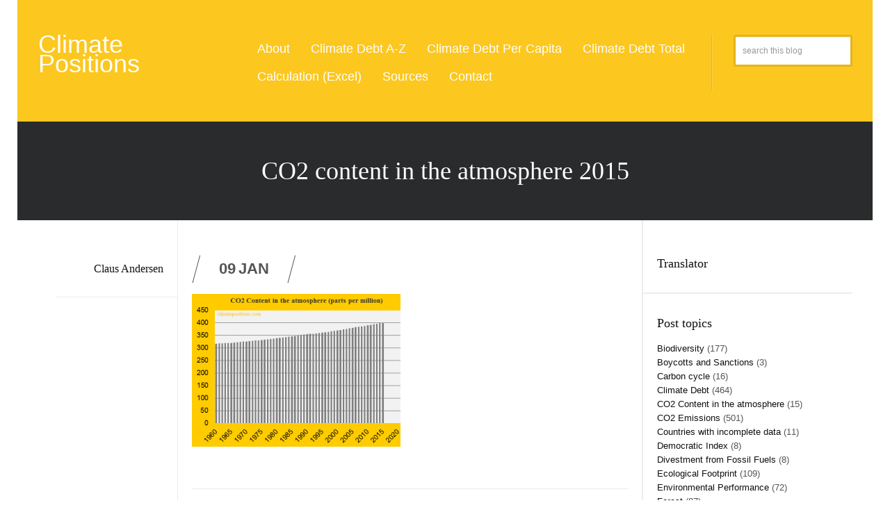

--- FILE ---
content_type: text/html; charset=UTF-8
request_url: https://climatepositions.com/update-2015-co2-content-in-the-atmosphere-passed-400-ppm/co2-content-in-the-atmosphere-2015/
body_size: 14907
content:
<!DOCTYPE html>
<!-- Explosion theme. A ZERGE design (http://www.color-theme.com - http://themeforest.net/user/ZERGE) - Proudly powered by WordPress (http://wordpress.org) -->

<!--[if IE 7]>
<html class="ie ie7" dir="ltr" lang="en-US" prefix="og: https://ogp.me/ns#">
<![endif]-->
<!--[if IE 8]>
<html class="ie ie8" dir="ltr" lang="en-US" prefix="og: https://ogp.me/ns#">
<![endif]-->
<!--[if IE 9]>
<html class="ie ie9" dir="ltr" lang="en-US" prefix="og: https://ogp.me/ns#">
<![endif]-->
<!--[if !(IE 7) | !(IE 8) | !(IE 9) ]><!-->
<html dir="ltr" lang="en-US" prefix="og: https://ogp.me/ns#">
<!--<![endif]-->

<head>

	<meta http-equiv="Content-Type" content="text/html; charset=utf-8"/>

	<!-- Mobile Specific Metas  ================================================== -->
	<meta name="viewport" content="width=device-width, initial-scale=1.0">

	<link rel="pingback" href="" /> 
	
	
    <!-- Fav and touch icons -->
    <link rel="shortcut icon" href="https://climatepositions.com/wp-content/uploads/2024/01/Newikonimage.png">
    <link rel="apple-touch-icon-precomposed" sizes="144x144" href="https://climatepositions.com/wp-content/themes/wp-explosion/img/apple-touch-icon-144-precomposed.png">
    <link rel="apple-touch-icon-precomposed" sizes="114x114" href="https://climatepositions.com/wp-content/themes/wp-explosion/img/apple-touch-icon-114-precomposed.png">
    <link rel="apple-touch-icon-precomposed" sizes="72x72" href="https://climatepositions.com/wp-content/themes/wp-explosion/img/apple-touch-icon-72-precomposed.png">
    <link rel="apple-touch-icon-precomposed" href="https://climatepositions.com/wp-content/themes/wp-explosion/img/apple-touch-icon-57-precomposed.png">

	
		
	<title>CO2 content in the atmosphere 2015 | ClimatePositions</title>

		<!-- All in One SEO 4.9.3 - aioseo.com -->
	<meta name="robots" content="max-image-preview:large" />
	<meta name="author" content="Claus Andersen"/>
	<link rel="canonical" href="https://climatepositions.com/update-2015-co2-content-in-the-atmosphere-passed-400-ppm/co2-content-in-the-atmosphere-2015/" />
	<meta name="generator" content="All in One SEO (AIOSEO) 4.9.3" />
		<meta property="og:locale" content="en_US" />
		<meta property="og:site_name" content="ClimatePositions | Endnu en WordPress-blog" />
		<meta property="og:type" content="article" />
		<meta property="og:title" content="CO2 content in the atmosphere 2015 | ClimatePositions" />
		<meta property="og:url" content="https://climatepositions.com/update-2015-co2-content-in-the-atmosphere-passed-400-ppm/co2-content-in-the-atmosphere-2015/" />
		<meta property="article:published_time" content="2016-01-09T07:19:37+00:00" />
		<meta property="article:modified_time" content="2016-01-09T07:19:37+00:00" />
		<meta name="twitter:card" content="summary" />
		<meta name="twitter:title" content="CO2 content in the atmosphere 2015 | ClimatePositions" />
		<script type="application/ld+json" class="aioseo-schema">
			{"@context":"https:\/\/schema.org","@graph":[{"@type":"BreadcrumbList","@id":"https:\/\/climatepositions.com\/update-2015-co2-content-in-the-atmosphere-passed-400-ppm\/co2-content-in-the-atmosphere-2015\/#breadcrumblist","itemListElement":[{"@type":"ListItem","@id":"https:\/\/climatepositions.com#listItem","position":1,"name":"Home","item":"https:\/\/climatepositions.com","nextItem":{"@type":"ListItem","@id":"https:\/\/climatepositions.com\/update-2015-co2-content-in-the-atmosphere-passed-400-ppm\/co2-content-in-the-atmosphere-2015\/#listItem","name":"CO2 content in the atmosphere 2015"}},{"@type":"ListItem","@id":"https:\/\/climatepositions.com\/update-2015-co2-content-in-the-atmosphere-passed-400-ppm\/co2-content-in-the-atmosphere-2015\/#listItem","position":2,"name":"CO2 content in the atmosphere 2015","previousItem":{"@type":"ListItem","@id":"https:\/\/climatepositions.com#listItem","name":"Home"}}]},{"@type":"ItemPage","@id":"https:\/\/climatepositions.com\/update-2015-co2-content-in-the-atmosphere-passed-400-ppm\/co2-content-in-the-atmosphere-2015\/#itempage","url":"https:\/\/climatepositions.com\/update-2015-co2-content-in-the-atmosphere-passed-400-ppm\/co2-content-in-the-atmosphere-2015\/","name":"CO2 content in the atmosphere 2015 | ClimatePositions","inLanguage":"en-US","isPartOf":{"@id":"https:\/\/climatepositions.com\/#website"},"breadcrumb":{"@id":"https:\/\/climatepositions.com\/update-2015-co2-content-in-the-atmosphere-passed-400-ppm\/co2-content-in-the-atmosphere-2015\/#breadcrumblist"},"author":{"@id":"https:\/\/climatepositions.com\/author\/claus\/#author"},"creator":{"@id":"https:\/\/climatepositions.com\/author\/claus\/#author"},"datePublished":"2016-01-09T08:19:37+01:00","dateModified":"2016-01-09T08:19:37+01:00"},{"@type":"Person","@id":"https:\/\/climatepositions.com\/#person","name":"Claus Andersen"},{"@type":"Person","@id":"https:\/\/climatepositions.com\/author\/claus\/#author","url":"https:\/\/climatepositions.com\/author\/claus\/","name":"Claus Andersen"},{"@type":"WebSite","@id":"https:\/\/climatepositions.com\/#website","url":"https:\/\/climatepositions.com\/","name":"ClimatePositions","description":"Endnu en WordPress-blog","inLanguage":"en-US","publisher":{"@id":"https:\/\/climatepositions.com\/#person"}}]}
		</script>
		<!-- All in One SEO -->

<link rel='dns-prefetch' href='//translate.google.com' />
<link rel='dns-prefetch' href='//cdnjs.cloudflare.com' />
<link rel="alternate" type="application/rss+xml" title="ClimatePositions &raquo; Feed" href="https://climatepositions.com/feed/" />
<link rel="alternate" type="application/rss+xml" title="ClimatePositions &raquo; Comments Feed" href="https://climatepositions.com/comments/feed/" />
<link rel="alternate" title="oEmbed (JSON)" type="application/json+oembed" href="https://climatepositions.com/wp-json/oembed/1.0/embed?url=https%3A%2F%2Fclimatepositions.com%2Fupdate-2015-co2-content-in-the-atmosphere-passed-400-ppm%2Fco2-content-in-the-atmosphere-2015%2F" />
<link rel="alternate" title="oEmbed (XML)" type="text/xml+oembed" href="https://climatepositions.com/wp-json/oembed/1.0/embed?url=https%3A%2F%2Fclimatepositions.com%2Fupdate-2015-co2-content-in-the-atmosphere-passed-400-ppm%2Fco2-content-in-the-atmosphere-2015%2F&#038;format=xml" />
<style id='wp-img-auto-sizes-contain-inline-css' type='text/css'>
img:is([sizes=auto i],[sizes^="auto," i]){contain-intrinsic-size:3000px 1500px}
/*# sourceURL=wp-img-auto-sizes-contain-inline-css */
</style>
<style id='wp-emoji-styles-inline-css' type='text/css'>

	img.wp-smiley, img.emoji {
		display: inline !important;
		border: none !important;
		box-shadow: none !important;
		height: 1em !important;
		width: 1em !important;
		margin: 0 0.07em !important;
		vertical-align: -0.1em !important;
		background: none !important;
		padding: 0 !important;
	}
/*# sourceURL=wp-emoji-styles-inline-css */
</style>
<style id='wp-block-library-inline-css' type='text/css'>
:root{--wp-block-synced-color:#7a00df;--wp-block-synced-color--rgb:122,0,223;--wp-bound-block-color:var(--wp-block-synced-color);--wp-editor-canvas-background:#ddd;--wp-admin-theme-color:#007cba;--wp-admin-theme-color--rgb:0,124,186;--wp-admin-theme-color-darker-10:#006ba1;--wp-admin-theme-color-darker-10--rgb:0,107,160.5;--wp-admin-theme-color-darker-20:#005a87;--wp-admin-theme-color-darker-20--rgb:0,90,135;--wp-admin-border-width-focus:2px}@media (min-resolution:192dpi){:root{--wp-admin-border-width-focus:1.5px}}.wp-element-button{cursor:pointer}:root .has-very-light-gray-background-color{background-color:#eee}:root .has-very-dark-gray-background-color{background-color:#313131}:root .has-very-light-gray-color{color:#eee}:root .has-very-dark-gray-color{color:#313131}:root .has-vivid-green-cyan-to-vivid-cyan-blue-gradient-background{background:linear-gradient(135deg,#00d084,#0693e3)}:root .has-purple-crush-gradient-background{background:linear-gradient(135deg,#34e2e4,#4721fb 50%,#ab1dfe)}:root .has-hazy-dawn-gradient-background{background:linear-gradient(135deg,#faaca8,#dad0ec)}:root .has-subdued-olive-gradient-background{background:linear-gradient(135deg,#fafae1,#67a671)}:root .has-atomic-cream-gradient-background{background:linear-gradient(135deg,#fdd79a,#004a59)}:root .has-nightshade-gradient-background{background:linear-gradient(135deg,#330968,#31cdcf)}:root .has-midnight-gradient-background{background:linear-gradient(135deg,#020381,#2874fc)}:root{--wp--preset--font-size--normal:16px;--wp--preset--font-size--huge:42px}.has-regular-font-size{font-size:1em}.has-larger-font-size{font-size:2.625em}.has-normal-font-size{font-size:var(--wp--preset--font-size--normal)}.has-huge-font-size{font-size:var(--wp--preset--font-size--huge)}.has-text-align-center{text-align:center}.has-text-align-left{text-align:left}.has-text-align-right{text-align:right}.has-fit-text{white-space:nowrap!important}#end-resizable-editor-section{display:none}.aligncenter{clear:both}.items-justified-left{justify-content:flex-start}.items-justified-center{justify-content:center}.items-justified-right{justify-content:flex-end}.items-justified-space-between{justify-content:space-between}.screen-reader-text{border:0;clip-path:inset(50%);height:1px;margin:-1px;overflow:hidden;padding:0;position:absolute;width:1px;word-wrap:normal!important}.screen-reader-text:focus{background-color:#ddd;clip-path:none;color:#444;display:block;font-size:1em;height:auto;left:5px;line-height:normal;padding:15px 23px 14px;text-decoration:none;top:5px;width:auto;z-index:100000}html :where(.has-border-color){border-style:solid}html :where([style*=border-top-color]){border-top-style:solid}html :where([style*=border-right-color]){border-right-style:solid}html :where([style*=border-bottom-color]){border-bottom-style:solid}html :where([style*=border-left-color]){border-left-style:solid}html :where([style*=border-width]){border-style:solid}html :where([style*=border-top-width]){border-top-style:solid}html :where([style*=border-right-width]){border-right-style:solid}html :where([style*=border-bottom-width]){border-bottom-style:solid}html :where([style*=border-left-width]){border-left-style:solid}html :where(img[class*=wp-image-]){height:auto;max-width:100%}:where(figure){margin:0 0 1em}html :where(.is-position-sticky){--wp-admin--admin-bar--position-offset:var(--wp-admin--admin-bar--height,0px)}@media screen and (max-width:600px){html :where(.is-position-sticky){--wp-admin--admin-bar--position-offset:0px}}

/*# sourceURL=wp-block-library-inline-css */
</style><style id='global-styles-inline-css' type='text/css'>
:root{--wp--preset--aspect-ratio--square: 1;--wp--preset--aspect-ratio--4-3: 4/3;--wp--preset--aspect-ratio--3-4: 3/4;--wp--preset--aspect-ratio--3-2: 3/2;--wp--preset--aspect-ratio--2-3: 2/3;--wp--preset--aspect-ratio--16-9: 16/9;--wp--preset--aspect-ratio--9-16: 9/16;--wp--preset--color--black: #000000;--wp--preset--color--cyan-bluish-gray: #abb8c3;--wp--preset--color--white: #ffffff;--wp--preset--color--pale-pink: #f78da7;--wp--preset--color--vivid-red: #cf2e2e;--wp--preset--color--luminous-vivid-orange: #ff6900;--wp--preset--color--luminous-vivid-amber: #fcb900;--wp--preset--color--light-green-cyan: #7bdcb5;--wp--preset--color--vivid-green-cyan: #00d084;--wp--preset--color--pale-cyan-blue: #8ed1fc;--wp--preset--color--vivid-cyan-blue: #0693e3;--wp--preset--color--vivid-purple: #9b51e0;--wp--preset--gradient--vivid-cyan-blue-to-vivid-purple: linear-gradient(135deg,rgb(6,147,227) 0%,rgb(155,81,224) 100%);--wp--preset--gradient--light-green-cyan-to-vivid-green-cyan: linear-gradient(135deg,rgb(122,220,180) 0%,rgb(0,208,130) 100%);--wp--preset--gradient--luminous-vivid-amber-to-luminous-vivid-orange: linear-gradient(135deg,rgb(252,185,0) 0%,rgb(255,105,0) 100%);--wp--preset--gradient--luminous-vivid-orange-to-vivid-red: linear-gradient(135deg,rgb(255,105,0) 0%,rgb(207,46,46) 100%);--wp--preset--gradient--very-light-gray-to-cyan-bluish-gray: linear-gradient(135deg,rgb(238,238,238) 0%,rgb(169,184,195) 100%);--wp--preset--gradient--cool-to-warm-spectrum: linear-gradient(135deg,rgb(74,234,220) 0%,rgb(151,120,209) 20%,rgb(207,42,186) 40%,rgb(238,44,130) 60%,rgb(251,105,98) 80%,rgb(254,248,76) 100%);--wp--preset--gradient--blush-light-purple: linear-gradient(135deg,rgb(255,206,236) 0%,rgb(152,150,240) 100%);--wp--preset--gradient--blush-bordeaux: linear-gradient(135deg,rgb(254,205,165) 0%,rgb(254,45,45) 50%,rgb(107,0,62) 100%);--wp--preset--gradient--luminous-dusk: linear-gradient(135deg,rgb(255,203,112) 0%,rgb(199,81,192) 50%,rgb(65,88,208) 100%);--wp--preset--gradient--pale-ocean: linear-gradient(135deg,rgb(255,245,203) 0%,rgb(182,227,212) 50%,rgb(51,167,181) 100%);--wp--preset--gradient--electric-grass: linear-gradient(135deg,rgb(202,248,128) 0%,rgb(113,206,126) 100%);--wp--preset--gradient--midnight: linear-gradient(135deg,rgb(2,3,129) 0%,rgb(40,116,252) 100%);--wp--preset--font-size--small: 13px;--wp--preset--font-size--medium: 20px;--wp--preset--font-size--large: 36px;--wp--preset--font-size--x-large: 42px;--wp--preset--spacing--20: 0.44rem;--wp--preset--spacing--30: 0.67rem;--wp--preset--spacing--40: 1rem;--wp--preset--spacing--50: 1.5rem;--wp--preset--spacing--60: 2.25rem;--wp--preset--spacing--70: 3.38rem;--wp--preset--spacing--80: 5.06rem;--wp--preset--shadow--natural: 6px 6px 9px rgba(0, 0, 0, 0.2);--wp--preset--shadow--deep: 12px 12px 50px rgba(0, 0, 0, 0.4);--wp--preset--shadow--sharp: 6px 6px 0px rgba(0, 0, 0, 0.2);--wp--preset--shadow--outlined: 6px 6px 0px -3px rgb(255, 255, 255), 6px 6px rgb(0, 0, 0);--wp--preset--shadow--crisp: 6px 6px 0px rgb(0, 0, 0);}:where(.is-layout-flex){gap: 0.5em;}:where(.is-layout-grid){gap: 0.5em;}body .is-layout-flex{display: flex;}.is-layout-flex{flex-wrap: wrap;align-items: center;}.is-layout-flex > :is(*, div){margin: 0;}body .is-layout-grid{display: grid;}.is-layout-grid > :is(*, div){margin: 0;}:where(.wp-block-columns.is-layout-flex){gap: 2em;}:where(.wp-block-columns.is-layout-grid){gap: 2em;}:where(.wp-block-post-template.is-layout-flex){gap: 1.25em;}:where(.wp-block-post-template.is-layout-grid){gap: 1.25em;}.has-black-color{color: var(--wp--preset--color--black) !important;}.has-cyan-bluish-gray-color{color: var(--wp--preset--color--cyan-bluish-gray) !important;}.has-white-color{color: var(--wp--preset--color--white) !important;}.has-pale-pink-color{color: var(--wp--preset--color--pale-pink) !important;}.has-vivid-red-color{color: var(--wp--preset--color--vivid-red) !important;}.has-luminous-vivid-orange-color{color: var(--wp--preset--color--luminous-vivid-orange) !important;}.has-luminous-vivid-amber-color{color: var(--wp--preset--color--luminous-vivid-amber) !important;}.has-light-green-cyan-color{color: var(--wp--preset--color--light-green-cyan) !important;}.has-vivid-green-cyan-color{color: var(--wp--preset--color--vivid-green-cyan) !important;}.has-pale-cyan-blue-color{color: var(--wp--preset--color--pale-cyan-blue) !important;}.has-vivid-cyan-blue-color{color: var(--wp--preset--color--vivid-cyan-blue) !important;}.has-vivid-purple-color{color: var(--wp--preset--color--vivid-purple) !important;}.has-black-background-color{background-color: var(--wp--preset--color--black) !important;}.has-cyan-bluish-gray-background-color{background-color: var(--wp--preset--color--cyan-bluish-gray) !important;}.has-white-background-color{background-color: var(--wp--preset--color--white) !important;}.has-pale-pink-background-color{background-color: var(--wp--preset--color--pale-pink) !important;}.has-vivid-red-background-color{background-color: var(--wp--preset--color--vivid-red) !important;}.has-luminous-vivid-orange-background-color{background-color: var(--wp--preset--color--luminous-vivid-orange) !important;}.has-luminous-vivid-amber-background-color{background-color: var(--wp--preset--color--luminous-vivid-amber) !important;}.has-light-green-cyan-background-color{background-color: var(--wp--preset--color--light-green-cyan) !important;}.has-vivid-green-cyan-background-color{background-color: var(--wp--preset--color--vivid-green-cyan) !important;}.has-pale-cyan-blue-background-color{background-color: var(--wp--preset--color--pale-cyan-blue) !important;}.has-vivid-cyan-blue-background-color{background-color: var(--wp--preset--color--vivid-cyan-blue) !important;}.has-vivid-purple-background-color{background-color: var(--wp--preset--color--vivid-purple) !important;}.has-black-border-color{border-color: var(--wp--preset--color--black) !important;}.has-cyan-bluish-gray-border-color{border-color: var(--wp--preset--color--cyan-bluish-gray) !important;}.has-white-border-color{border-color: var(--wp--preset--color--white) !important;}.has-pale-pink-border-color{border-color: var(--wp--preset--color--pale-pink) !important;}.has-vivid-red-border-color{border-color: var(--wp--preset--color--vivid-red) !important;}.has-luminous-vivid-orange-border-color{border-color: var(--wp--preset--color--luminous-vivid-orange) !important;}.has-luminous-vivid-amber-border-color{border-color: var(--wp--preset--color--luminous-vivid-amber) !important;}.has-light-green-cyan-border-color{border-color: var(--wp--preset--color--light-green-cyan) !important;}.has-vivid-green-cyan-border-color{border-color: var(--wp--preset--color--vivid-green-cyan) !important;}.has-pale-cyan-blue-border-color{border-color: var(--wp--preset--color--pale-cyan-blue) !important;}.has-vivid-cyan-blue-border-color{border-color: var(--wp--preset--color--vivid-cyan-blue) !important;}.has-vivid-purple-border-color{border-color: var(--wp--preset--color--vivid-purple) !important;}.has-vivid-cyan-blue-to-vivid-purple-gradient-background{background: var(--wp--preset--gradient--vivid-cyan-blue-to-vivid-purple) !important;}.has-light-green-cyan-to-vivid-green-cyan-gradient-background{background: var(--wp--preset--gradient--light-green-cyan-to-vivid-green-cyan) !important;}.has-luminous-vivid-amber-to-luminous-vivid-orange-gradient-background{background: var(--wp--preset--gradient--luminous-vivid-amber-to-luminous-vivid-orange) !important;}.has-luminous-vivid-orange-to-vivid-red-gradient-background{background: var(--wp--preset--gradient--luminous-vivid-orange-to-vivid-red) !important;}.has-very-light-gray-to-cyan-bluish-gray-gradient-background{background: var(--wp--preset--gradient--very-light-gray-to-cyan-bluish-gray) !important;}.has-cool-to-warm-spectrum-gradient-background{background: var(--wp--preset--gradient--cool-to-warm-spectrum) !important;}.has-blush-light-purple-gradient-background{background: var(--wp--preset--gradient--blush-light-purple) !important;}.has-blush-bordeaux-gradient-background{background: var(--wp--preset--gradient--blush-bordeaux) !important;}.has-luminous-dusk-gradient-background{background: var(--wp--preset--gradient--luminous-dusk) !important;}.has-pale-ocean-gradient-background{background: var(--wp--preset--gradient--pale-ocean) !important;}.has-electric-grass-gradient-background{background: var(--wp--preset--gradient--electric-grass) !important;}.has-midnight-gradient-background{background: var(--wp--preset--gradient--midnight) !important;}.has-small-font-size{font-size: var(--wp--preset--font-size--small) !important;}.has-medium-font-size{font-size: var(--wp--preset--font-size--medium) !important;}.has-large-font-size{font-size: var(--wp--preset--font-size--large) !important;}.has-x-large-font-size{font-size: var(--wp--preset--font-size--x-large) !important;}
/*# sourceURL=global-styles-inline-css */
</style>

<style id='classic-theme-styles-inline-css' type='text/css'>
/*! This file is auto-generated */
.wp-block-button__link{color:#fff;background-color:#32373c;border-radius:9999px;box-shadow:none;text-decoration:none;padding:calc(.667em + 2px) calc(1.333em + 2px);font-size:1.125em}.wp-block-file__button{background:#32373c;color:#fff;text-decoration:none}
/*# sourceURL=/wp-includes/css/classic-themes.min.css */
</style>
<link rel='stylesheet' id='google-language-translator-css' href='https://climatepositions.com/wp-content/plugins/google-language-translator/css/style.css?ver=6.0.20' type='text/css' media='' />
<link rel='stylesheet' id='ct-bootstrap-main-style-css' href='https://climatepositions.com/wp-content/themes/wp-explosion/css/bootstrap.css?ver=6.9' type='text/css' media='all' />
<link rel='stylesheet' id='ct-bootstrap-responsive-css' href='https://climatepositions.com/wp-content/themes/wp-explosion/css/bootstrap-responsive.css?ver=6.9' type='text/css' media='all' />
<link rel='stylesheet' id='ct-flexslider-css-css' href='https://climatepositions.com/wp-content/themes/wp-explosion/css/flexslider.css?ver=6.9' type='text/css' media='all' />
<link rel='stylesheet' id='ct-style-css' href='https://climatepositions.com/wp-content/themes/wp-explosion/style.css?ver=6.9' type='text/css' media='all' />
<link rel='stylesheet' id='ct-prettyphoto-style-css' href='https://climatepositions.com/wp-content/themes/wp-explosion/css/prettyphoto.css?ver=6.9' type='text/css' media='all' />
<link rel='stylesheet' id='ct-options-css-style-css' href='https://climatepositions.com/wp-content/themes/wp-explosion/css/options.css?ver=6.9' type='text/css' media='all' />
<script type="text/javascript" src="https://climatepositions.com/wp-includes/js/jquery/jquery.min.js?ver=3.7.1" id="jquery-core-js"></script>
<script type="text/javascript" src="https://climatepositions.com/wp-includes/js/jquery/jquery-migrate.min.js?ver=3.4.1" id="jquery-migrate-js"></script>
<link rel="https://api.w.org/" href="https://climatepositions.com/wp-json/" /><link rel="alternate" title="JSON" type="application/json" href="https://climatepositions.com/wp-json/wp/v2/media/6217" /><link rel="EditURI" type="application/rsd+xml" title="RSD" href="https://climatepositions.com/xmlrpc.php?rsd" />
<meta name="generator" content="WordPress 6.9" />
<link rel='shortlink' href='https://climatepositions.com/?p=6217' />
<style>#google_language_translator a{display:none!important;}div.skiptranslate.goog-te-gadget{display:inline!important;}.goog-te-gadget{color:transparent!important;}.goog-te-gadget{font-size:0px!important;}.goog-branding{display:none;}.goog-tooltip{display: none!important;}.goog-tooltip:hover{display: none!important;}.goog-text-highlight{background-color:transparent!important;border:none!important;box-shadow:none!important;}#google_language_translator select.goog-te-combo{color:#32373c;}#flags{display:none;}div.skiptranslate{display:none!important;}body{top:0px!important;}#goog-gt-{display:none!important;}font font{background-color:transparent!important;box-shadow:none!important;position:initial!important;}#glt-translate-trigger{left:20px;right:auto;}#glt-translate-trigger > span{color:#ffffff;}#glt-translate-trigger{background:#f89406;}.goog-te-gadget .goog-te-combo{width:100%;}</style>
<script type="text/javascript">
    jQuery(document).ready(function($) {
        var count = 2;
        var total = 0;

        $(window).scroll(function(){
                if  ($(window).scrollTop() == $(document).height() - $(window).height() ){
                   if (count > total){
                   	  	return false;
                   }else {
                   		ct_loadArticle(count);
                   }
                   count++;
                }
        }); 

        function ct_loadArticle(pageNumber){    
                $('a#inifiniteLoader').show('fast');
                $.ajax({
                    url: "https://climatepositions.com/wp-admin/admin-ajax.php",
                    type:'POST',
                    data: "action=infinite_scroll&page_no="+ pageNumber + '&loop_file=loop', 
                    success: function(html){
                        $('a#inifiniteLoader').hide('1000');
                        $("#content-home").append(html);    // This will be the div where our content will be loaded
                    }
                });
            return false;
        }

    });

</script>

<link rel="icon" href="https://climatepositions.com/wp-content/uploads/2024/01/cropped-New-ikon-image-text-32x32.png" sizes="32x32" />
<link rel="icon" href="https://climatepositions.com/wp-content/uploads/2024/01/cropped-New-ikon-image-text-192x192.png" sizes="192x192" />
<link rel="apple-touch-icon" href="https://climatepositions.com/wp-content/uploads/2024/01/cropped-New-ikon-image-text-180x180.png" />
<meta name="msapplication-TileImage" content="https://climatepositions.com/wp-content/uploads/2024/01/cropped-New-ikon-image-text-270x270.png" />
		<style type="text/css" id="wp-custom-css">
			#logo h1 {
	font-family: 'Arial', cursive;
	font-weight: 400;
  text-transform: none;
}

.entry-date > span.number {
	font-size:22px;
}

.format-icon-standard {
	display:none;
}

.sf-menu li,.sf-menu li:hover {
	border:none;
}

.sf-menu li:hover ul, 
.sf-menu li.sfHover ul {
    left: 3px;
}

#entry-welcome {
    background: url(https://climatepositions.com/wp-content/uploads/2013/08/Jordenlangttilvenstre1.png) left top repeat;
    background-color: #2a2b2c;
}

@media all and (max-width: 767px){
#searchform input {
    width: 88.5%;
	}
}		</style>
		<script type='text/javascript' src='http://climatepositions.com/wp-content/uploads/jquery-migrate-1.4.1.min.js' id='jquery-migrate-js'></script>	

    <!-- HTML5 shim, for IE6-8 support of HTML5 elements -->
    <!--[if lt IE 9]>
      <script src="//cdnjs.cloudflare.com/ajax/libs/html5shiv/3.7.2/html5shiv.min.js"></script>
	  <script src="//cdnjs.cloudflare.com/ajax/libs/respond.js/1.4.2/respond.min.js"></script>
    <![endif]-->

</head>

<body class="attachment wp-singular attachment-template-default single single-attachment postid-6217 attachmentid-6217 attachment-png wp-theme-wp-explosion body-class">

<div id="boxed-content" class="container">
<!-- START TOP CONTENT -->
<header itemscope itemtype="http://schema.org/WPHeader">
	<div class="top-block">
	
		<!-- start container -->
		<div class="container">
			
			<!-- START LOGO and Menu -->		
			<div class="row-fluid">
				
				<!-- start logo block (span3) -->
				<div class="span3">
					
					<!-- start logo -->
					<div id="logo">
		
			  									<link href='http://fonts.googleapis.com/css?family=Alfa+Slab+One' rel='stylesheet' type='text/css'>
							<h1><a href="https://climatepositions.com">Climate Positions</a></h1>
							<h2></h2>
								
					</div> <!-- /logo -->
					
				</div> <!-- /span3 -->
				
				<!-- start Menu block (span8) -->
				<div class="span7">

					<!-- start navigation block -->
					<div class="ct_navigation">
			    
				    	<!-- start menu list -->	
					    <div id="menu">
							<div class="menu-mainnav-container"><ul id="menu-mainnav" class="sf-menu"><li id="menu-item-80" class="menu-item menu-item-type-post_type menu-item-object-page menu-item-80"><a href="https://climatepositions.com/about/">About</a></li>
<li id="menu-item-11664" class="menu-item menu-item-type-post_type menu-item-object-page menu-item-11664"><a href="https://climatepositions.com/climate-debt-a-z-2/">Climate Debt A-Z</a></li>
<li id="menu-item-11606" class="menu-item menu-item-type-post_type menu-item-object-page menu-item-11606"><a href="https://climatepositions.com/climate-debt-rank/">Climate Debt Per Capita</a></li>
<li id="menu-item-11609" class="menu-item menu-item-type-post_type menu-item-object-page menu-item-11609"><a href="https://climatepositions.com/climate-debt-a-z/">Climate Debt Total</a></li>
<li id="menu-item-11613" class="menu-item menu-item-type-post_type menu-item-object-page menu-item-11613"><a href="https://climatepositions.com/calculation/">Calculation (Excel)</a></li>
<li id="menu-item-11667" class="menu-item menu-item-type-post_type menu-item-object-page menu-item-11667"><a href="https://climatepositions.com/links/">Sources</a></li>
<li id="menu-item-8" class="menu-item menu-item-type-post_type menu-item-object-page menu-item-8"><a href="https://climatepositions.com/contact/">Contact</a></li>
</ul></div>             
			    	    </div> <!-- /menu -->
	        
					</div>  <!-- /navigation -->
				
						
				</div> <!-- /span8 -->

				<!-- start Sign in and Join block (span1) -->
				<div class="span2">
						<form method="get" id="searchform" action="https://climatepositions.com/">
		<input type="text" class="field" name="s" id="s" placeholder="search this blog" />
	</form>
				<!--	<a class="join-btn" style="float: right">Sign</a> -->
						
				</div> <!-- /span1 -->
				
			</div> <!-- /row -->

		</div> <!-- /container -->

	</div> <!-- /top-block -->
</header>			
	

<div class="inner-title-block">
	<div class="container">
		<h1 class="entry-single-title">CO2 content in the atmosphere 2015</h1>
	</div>
</div>

<div class="container">
	<div class="row-fluid clearfix">

		
			
			
		<div id="post-entry">	

			
				
				
										
					
				<div id="post-6217" class="row-fluid post-6217 attachment type-attachment status-inherit hentry">	
					  <div class="span2">

						<ul class="single-post-meta clearfix">

														<li>
							  	<div class="entry-single-meta clearfix">
							  										  		<div class="clear"></div>
								  		<div class="margin-10b"></div>					  		
									<h4><a href="https://climatepositions.com/author/claus/" title="Posts by Claus Andersen" rel="author">Claus Andersen</a></h4>
																	</div>
							</li> 
												
				
																									
																											</ul> <!-- /single-post-meta -->
				  </div><!-- /span2 -->
	
				
				<div class="span7 clearfix inner-content">
					
					  <div id="content-single">
																		
						<div class="row-fluid">
												
							<div class="entry-date single-date">
								<span class="number">09</span>

								<span class="month">Jan</span>								
							</div>
									
							
										</div>
							
							
<div class="row-fluid clearfix">
							
									
					
									
														
		
		</div><div class="row-fluid"><div class="span12">
	<div class="clear"></div>
<p class="attachment"><a href='https://climatepositions.com/wp-content/uploads/2016/01/CO2-content-in-the-atmosphere-2015.png'><img fetchpriority="high" decoding="async" width="300" height="220" src="https://climatepositions.com/wp-content/uploads/2016/01/CO2-content-in-the-atmosphere-2015-300x220.png" class="attachment-medium size-medium" alt="" srcset="https://climatepositions.com/wp-content/uploads/2016/01/CO2-content-in-the-atmosphere-2015-300x220.png 300w, https://climatepositions.com/wp-content/uploads/2016/01/CO2-content-in-the-atmosphere-2015-150x110.png 150w, https://climatepositions.com/wp-content/uploads/2016/01/CO2-content-in-the-atmosphere-2015.png 564w" sizes="(max-width: 300px) 100vw, 300px" /></a></p>


	
								
</div> <!-- /span7 or /span12 -->
</div> <!-- row-fluid -->


								
							<div class="clear"></div>
							<div class="margin-30b"></div>

							
						<div class="clear"></div>
						
						
																			
							<div class="divider-1px"></div>	
							
<!-- You can start editing here. -->

      <!-- If comments are closed. -->
	<p>Comments are closed.</p>
  


  


						

						
						</div> <!-- /content -->	



				    
				</div> <!-- /span7 -->

					<div class="span3">
						<div id="sidebar">
						<div class="widget clearfix"><h3>Translator</h3>			<div class="textwidget"><div id="google_language_translator" class="default-language-en"></div>
</div>
		</div><div class="clear"></div><div class="margin-30b"></div><div class="widget clearfix"><h3>Post topics</h3>
			<ul>
					<li class="cat-item cat-item-141"><a href="https://climatepositions.com/category/biodiversity/">Biodiversity</a> (177)
</li>
	<li class="cat-item cat-item-197"><a href="https://climatepositions.com/category/boycotts-and-sanctions/">Boycotts and Sanctions</a> (3)
</li>
	<li class="cat-item cat-item-142"><a href="https://climatepositions.com/category/carbon-cycle/">Carbon cycle</a> (16)
</li>
	<li class="cat-item cat-item-42"><a href="https://climatepositions.com/category/contributions-over-time/">Climate Debt</a> (464)
</li>
	<li class="cat-item cat-item-27"><a href="https://climatepositions.com/category/co2-in-the-atmosphere/">CO2 Content in the atmosphere</a> (15)
</li>
	<li class="cat-item cat-item-10"><a href="https://climatepositions.com/category/co2-emissions/">CO2 Emissions</a> (501)
</li>
	<li class="cat-item cat-item-55"><a href="https://climatepositions.com/category/incomplete-data/">Countries with incomplete data</a> (11)
</li>
	<li class="cat-item cat-item-38"><a href="https://climatepositions.com/category/democracy-index/">Democratic Index</a> (8)
</li>
	<li class="cat-item cat-item-121"><a href="https://climatepositions.com/category/divestment-from-fossil-fuel/">Divestment from Fossil Fuels</a> (8)
</li>
	<li class="cat-item cat-item-15"><a href="https://climatepositions.com/category/ecological-footprint/">Ecological Footprint</a> (109)
</li>
	<li class="cat-item cat-item-14"><a href="https://climatepositions.com/category/environmental-performance/">Environmental Performance</a> (72)
</li>
	<li class="cat-item cat-item-28"><a href="https://climatepositions.com/category/area-use/">Forest</a> (87)
</li>
	<li class="cat-item cat-item-143"><a href="https://climatepositions.com/category/fracking/">Fracking</a> (3)
</li>
	<li class="cat-item cat-item-71"><a href="https://climatepositions.com/category/fundings/">Funding and losses</a> (236)
</li>
	<li class="cat-item cat-item-12"><a href="https://climatepositions.com/category/gdpppp/">GDP(ppp-$)</a> (293)
</li>
	<li class="cat-item cat-item-18"><a href="https://climatepositions.com/category/sea-level/">Global Sea Level</a> (11)
</li>
	<li class="cat-item cat-item-17"><a href="https://climatepositions.com/category/global-air-temperature/">Global Temperature</a> (17)
</li>
	<li class="cat-item cat-item-115"><a href="https://climatepositions.com/category/history-of-global-warming/">History of global warming</a> (6)
</li>
	<li class="cat-item cat-item-91"><a href="https://climatepositions.com/category/income-equality/">Income Equality</a> (4)
</li>
	<li class="cat-item cat-item-72"><a href="https://climatepositions.com/category/indicator-updates/">Indicator updates</a> (42)
</li>
	<li class="cat-item cat-item-198"><a href="https://climatepositions.com/category/lawsuits/">Lawsuits</a> (5)
</li>
	<li class="cat-item cat-item-135"><a href="https://climatepositions.com/category/methane/">Methane</a> (7)
</li>
	<li class="cat-item cat-item-87"><a href="https://climatepositions.com/category/negotiating-positions/">Negotiating positions</a> (16)
</li>
	<li class="cat-item cat-item-33"><a href="https://climatepositions.com/category/nuclear-power/">Nuclear Power</a> (106)
</li>
	<li class="cat-item cat-item-11"><a href="https://climatepositions.com/category/population/">Population</a> (79)
</li>
	<li class="cat-item cat-item-120"><a href="https://climatepositions.com/category/religion/">Religion</a> (2)
</li>
	<li class="cat-item cat-item-161"><a href="https://climatepositions.com/category/renewable-energy/">Renewable energy</a> (9)
</li>
	<li class="cat-item cat-item-203"><a href="https://climatepositions.com/category/studies-and-research/">Research</a> (23)
</li>
	<li class="cat-item cat-item-9"><a href="https://climatepositions.com/category/website-info/">Website info</a> (13)
</li>
			</ul>

			</div><div class="clear"></div><div class="margin-30b"></div><style scoped type="text/css">.utcw-am65d89 {word-wrap:break-word;text-transform:capitalize}.utcw-am65d89 span,.utcw-am65d89 a{border-width:0px}.utcw-am65d89 span:hover,.utcw-am65d89 a:hover{border-width:0px}</style><div class="widget clearfix"><h3>Countries and Regions</h3><div class="utcw-am65d89 tagcloud"><a class="tag-link-172 utcw-tag utcw-tag-algeria" href="https://climatepositions.com/tag/algeria/" style="font-size:12.692307692308px;color:#868686" title="11 topics">Algeria</a> <a class="tag-link-32 utcw-tag utcw-tag-united-arab-emirates" href="https://climatepositions.com/tag/united-arab-emirates/" style="font-size:15px;color:#7f7f7f" title="17 topics">Arab Emirates</a> <a class="tag-link-114 utcw-tag utcw-tag-argentina" href="https://climatepositions.com/tag/argentina/" style="font-size:11.923076923077px;color:#888888" title="9 topics">Argentina</a> <a class="tag-link-58 utcw-tag utcw-tag-australia" href="https://climatepositions.com/tag/australia/" style="font-size:20px;color:#717171" title="30 topics">Australia</a> <a class="tag-link-93 utcw-tag utcw-tag-austria" href="https://climatepositions.com/tag/austria/" style="font-size:13.846153846154px;color:#838383" title="14 topics">Austria</a> <a class="tag-link-177 utcw-tag utcw-tag-bahamas" href="https://climatepositions.com/tag/bahamas/" style="font-size:10.384615384615px;color:#8c8c8c" title="5 topics">Bahamas</a> <a class="tag-link-162 utcw-tag utcw-tag-bahrain" href="https://climatepositions.com/tag/bahrain/" style="font-size:14.230769230769px;color:#828282" title="15 topics">Bahrain</a> <a class="tag-link-106 utcw-tag utcw-tag-bangladesh" href="https://climatepositions.com/tag/bangladesh/" style="font-size:10.769230769231px;color:#8b8b8b" title="6 topics">Bangladesh</a> <a class="tag-link-186 utcw-tag utcw-tag-barbados" href="https://climatepositions.com/tag/barbados/" style="font-size:10.384615384615px;color:#8c8c8c" title="5 topics">Barbados</a> <a class="tag-link-156 utcw-tag utcw-tag-belarus" href="https://climatepositions.com/tag/belarus/" style="font-size:11.923076923077px;color:#888888" title="9 topics">Belarus</a> <a class="tag-link-53 utcw-tag utcw-tag-belgium" href="https://climatepositions.com/tag/belgium/" style="font-size:13.076923076923px;color:#858585" title="12 topics">Belgium</a> <a class="tag-link-146 utcw-tag utcw-tag-bhutan" href="https://climatepositions.com/tag/bhutan/" style="font-size:10.384615384615px;color:#8c8c8c" title="5 topics">Bhutan</a> <a class="tag-link-138 utcw-tag utcw-tag-bolivia" href="https://climatepositions.com/tag/bolivia/" style="font-size:12.692307692308px;color:#868686" title="11 topics">Bolivia</a> <a class="tag-link-157 utcw-tag utcw-tag-bosnia-and-herzegovina" href="https://climatepositions.com/tag/bosnia-and-herzegovina/" style="font-size:11.538461538462px;color:#898989" title="8 topics">Bosnia and Herzegovina</a> <a class="tag-link-76 utcw-tag utcw-tag-botswana" href="https://climatepositions.com/tag/botswana/" style="font-size:11.538461538462px;color:#898989" title="8 topics">Botswana</a> <a class="tag-link-56 utcw-tag utcw-tag-brazil" href="https://climatepositions.com/tag/brazil/" style="font-size:17.307692307692px;color:#797979" title="23 topics">Brazil</a> <a class="tag-link-165 utcw-tag utcw-tag-brunei" href="https://climatepositions.com/tag/brunei/" style="font-size:12.307692307692px;color:#878787" title="10 topics">Brunei</a> <a class="tag-link-154 utcw-tag utcw-tag-bulgaria" href="https://climatepositions.com/tag/bulgaria/" style="font-size:11.538461538462px;color:#898989" title="8 topics">Bulgaria</a> <a class="tag-link-59 utcw-tag utcw-tag-canada" href="https://climatepositions.com/tag/canada/" style="font-size:18.461538461538px;color:#767676" title="26 topics">Canada</a> <a class="tag-link-113 utcw-tag utcw-tag-chile" href="https://climatepositions.com/tag/chile/" style="font-size:12.307692307692px;color:#878787" title="10 topics">Chile</a> <a class="tag-link-21 utcw-tag utcw-tag-china" href="https://climatepositions.com/tag/china/" style="font-size:31.538461538462px;color:#515151" title="60 topics">China</a> <a class="tag-link-48 utcw-tag utcw-tag-colombia" href="https://climatepositions.com/tag/colombia/" style="font-size:11.538461538462px;color:#898989" title="8 topics">Colombia</a> <a class="tag-link-44 utcw-tag utcw-tag-costa-rica" href="https://climatepositions.com/tag/costa-rica/" style="font-size:11.538461538462px;color:#898989" title="8 topics">Costa Rica</a> <a class="tag-link-75 utcw-tag utcw-tag-croatia" href="https://climatepositions.com/tag/croatia/" style="font-size:11.153846153846px;color:#8a8a8a" title="7 topics">Croatia</a> <a class="tag-link-148 utcw-tag utcw-tag-cyprus" href="https://climatepositions.com/tag/cyprus/" style="font-size:11.538461538462px;color:#898989" title="8 topics">Cyprus</a> <a class="tag-link-92 utcw-tag utcw-tag-czech-republic" href="https://climatepositions.com/tag/czech-republic/" style="font-size:13.076923076923px;color:#858585" title="12 topics">Czech Republic</a> <a class="tag-link-19 utcw-tag utcw-tag-denmark" href="https://climatepositions.com/tag/denmark/" style="font-size:13.461538461538px;color:#848484" title="13 topics">Denmark</a> <a class="tag-link-69 utcw-tag utcw-tag-dominican-republic" href="https://climatepositions.com/tag/dominican-republic/" style="font-size:11.153846153846px;color:#8a8a8a" title="7 topics">Dominican Republic</a> <a class="tag-link-36 utcw-tag utcw-tag-ecuador" href="https://climatepositions.com/tag/ecuador/" style="font-size:13.076923076923px;color:#858585" title="12 topics">Ecuador</a> <a class="tag-link-109 utcw-tag utcw-tag-egypt" href="https://climatepositions.com/tag/egypt/" style="font-size:12.692307692308px;color:#868686" title="11 topics">Egypt</a> <a class="tag-link-65 utcw-tag utcw-tag-el-salvador" href="https://climatepositions.com/tag/el-salvador/" style="font-size:10px;color:#8e8e8e" title="4 topics">El Salvador</a> <a class="tag-link-163 utcw-tag utcw-tag-equatorial-guinea" href="https://climatepositions.com/tag/equatorial-guinea/" style="font-size:12.307692307692px;color:#878787" title="10 topics">Equatorial Guinea</a> <a class="tag-link-149 utcw-tag utcw-tag-estonia" href="https://climatepositions.com/tag/estonia/" style="font-size:11.538461538462px;color:#898989" title="8 topics">Estonia</a> <a class="tag-link-49 utcw-tag utcw-tag-european-union" href="https://climatepositions.com/tag/european-union/" style="font-size:12.692307692308px;color:#868686" title="11 topics">European Union</a> <a class="tag-link-74 utcw-tag utcw-tag-finland" href="https://climatepositions.com/tag/finland/" style="font-size:13.846153846154px;color:#838383" title="14 topics">Finland</a> <a class="tag-link-88 utcw-tag utcw-tag-france" href="https://climatepositions.com/tag/france/" style="font-size:16.153846153846px;color:#7c7c7c" title="20 topics">France</a> <a class="tag-link-46 utcw-tag utcw-tag-gabon" href="https://climatepositions.com/tag/gabon/" style="font-size:11.153846153846px;color:#8a8a8a" title="7 topics">Gabon</a> <a class="tag-link-50 utcw-tag utcw-tag-germany" href="https://climatepositions.com/tag/germany/" style="font-size:20.384615384615px;color:#707070" title="31 topics">Germany</a> <a class="tag-link-90 utcw-tag utcw-tag-greece" href="https://climatepositions.com/tag/greece/" style="font-size:11.923076923077px;color:#888888" title="9 topics">Greece</a> <a class="tag-link-62 utcw-tag utcw-tag-guatemala" href="https://climatepositions.com/tag/guatemala/" style="font-size:11.153846153846px;color:#8a8a8a" title="7 topics">Guatemala</a> <a class="tag-link-190 utcw-tag utcw-tag-guyana" href="https://climatepositions.com/tag/guyana/" style="font-size:10.384615384615px;color:#8c8c8c" title="5 topics">Guyana</a> <a class="tag-link-63 utcw-tag utcw-tag-honduras" href="https://climatepositions.com/tag/honduras/" style="font-size:11.153846153846px;color:#8a8a8a" title="7 topics">Honduras</a> <a class="tag-link-150 utcw-tag utcw-tag-hungary" href="https://climatepositions.com/tag/hungary/" style="font-size:12.692307692308px;color:#868686" title="11 topics">Hungary</a> <a class="tag-link-39 utcw-tag utcw-tag-india" href="https://climatepositions.com/tag/india/" style="font-size:21.538461538462px;color:#6d6d6d" title="34 topics">India</a> <a class="tag-link-84 utcw-tag utcw-tag-indonesia" href="https://climatepositions.com/tag/indonesia/" style="font-size:16.538461538462px;color:#7b7b7b" title="21 topics">Indonesia</a> <a class="tag-link-83 utcw-tag utcw-tag-iran" href="https://climatepositions.com/tag/iran/" style="font-size:16.538461538462px;color:#7b7b7b" title="21 topics">Iran</a> <a class="tag-link-131 utcw-tag utcw-tag-iraq" href="https://climatepositions.com/tag/iraq/" style="font-size:13.461538461538px;color:#848484" title="13 topics">Iraq</a> <a class="tag-link-80 utcw-tag utcw-tag-ireland" href="https://climatepositions.com/tag/ireland/" style="font-size:12.692307692308px;color:#868686" title="11 topics">Ireland</a> <a class="tag-link-107 utcw-tag utcw-tag-israel" href="https://climatepositions.com/tag/israel/" style="font-size:13.076923076923px;color:#858585" title="12 topics">Israel</a> <a class="tag-link-78 utcw-tag utcw-tag-italy" href="https://climatepositions.com/tag/italy/" style="font-size:13.461538461538px;color:#848484" title="13 topics">Italy</a> <a class="tag-link-68 utcw-tag utcw-tag-jamaica" href="https://climatepositions.com/tag/jamaica/" style="font-size:10.769230769231px;color:#8b8b8b" title="6 topics">Jamaica</a> <a class="tag-link-22 utcw-tag utcw-tag-japan" href="https://climatepositions.com/tag/japan/" style="font-size:21.153846153846px;color:#6e6e6e" title="33 topics">Japan</a> <a class="tag-link-112 utcw-tag utcw-tag-jordan" href="https://climatepositions.com/tag/jordan/" style="font-size:11.153846153846px;color:#8a8a8a" title="7 topics">Jordan</a> <a class="tag-link-132 utcw-tag utcw-tag-kazakhstan" href="https://climatepositions.com/tag/kazakhstan/" style="font-size:15px;color:#7f7f7f" title="17 topics">Kazakhstan</a> <a class="tag-link-61 utcw-tag utcw-tag-kuwait" href="https://climatepositions.com/tag/kuwait/" style="font-size:13.846153846154px;color:#838383" title="14 topics">Kuwait</a> <a class="tag-link-206 utcw-tag utcw-tag-laos" href="https://climatepositions.com/tag/laos/" style="font-size:10px;color:#8e8e8e" title="4 topics">Laos</a> <a class="tag-link-111 utcw-tag utcw-tag-lebanon" href="https://climatepositions.com/tag/lebanon/" style="font-size:11.538461538462px;color:#898989" title="8 topics">Lebanon</a> <a class="tag-link-98 utcw-tag utcw-tag-libya" href="https://climatepositions.com/tag/libya/" style="font-size:13.076923076923px;color:#858585" title="12 topics">Libya</a> <a class="tag-link-116 utcw-tag utcw-tag-luxembourg" href="https://climatepositions.com/tag/luxembourg/" style="font-size:12.307692307692px;color:#878787" title="10 topics">Luxembourg</a> <a class="tag-link-47 utcw-tag utcw-tag-macedonia" href="https://climatepositions.com/tag/macedonia/" style="font-size:10.384615384615px;color:#8c8c8c" title="5 topics">Macedonia</a> <a class="tag-link-37 utcw-tag utcw-tag-malaysia" href="https://climatepositions.com/tag/malaysia/" style="font-size:15px;color:#7f7f7f" title="17 topics">Malaysia</a> <a class="tag-link-64 utcw-tag utcw-tag-mexico" href="https://climatepositions.com/tag/mexico/" style="font-size:14.615384615385px;color:#808080" title="16 topics">Mexico</a> <a class="tag-link-160 utcw-tag utcw-tag-mongolia" href="https://climatepositions.com/tag/mongolia/" style="font-size:13.846153846154px;color:#838383" title="14 topics">Mongolia</a> <a class="tag-link-82 utcw-tag utcw-tag-morocco" href="https://climatepositions.com/tag/morocco/" style="font-size:11.538461538462px;color:#898989" title="8 topics">Morocco</a> <a class="tag-link-52 utcw-tag utcw-tag-netherlands" href="https://climatepositions.com/tag/netherlands/" style="font-size:13.461538461538px;color:#848484" title="13 topics">Netherlands</a> <a class="tag-link-57 utcw-tag utcw-tag-new-zealand" href="https://climatepositions.com/tag/new-zealand/" style="font-size:14.230769230769px;color:#828282" title="15 topics">New Zealand</a> <a class="tag-link-41 utcw-tag utcw-tag-norway" href="https://climatepositions.com/tag/norway/" style="font-size:14.615384615385px;color:#808080" title="16 topics">Norway</a> <a class="tag-link-164 utcw-tag utcw-tag-oman" href="https://climatepositions.com/tag/oman/" style="font-size:15px;color:#7f7f7f" title="17 topics">Oman</a> <a class="tag-link-166 utcw-tag utcw-tag-panama" href="https://climatepositions.com/tag/panama/" style="font-size:11.538461538462px;color:#898989" title="8 topics">Panama</a> <a class="tag-link-137 utcw-tag utcw-tag-peru" href="https://climatepositions.com/tag/peru/" style="font-size:11.153846153846px;color:#8a8a8a" title="7 topics">Peru</a> <a class="tag-link-85 utcw-tag utcw-tag-philippines" href="https://climatepositions.com/tag/philippines/" style="font-size:10.769230769231px;color:#8b8b8b" title="6 topics">Philippines</a> <a class="tag-link-77 utcw-tag utcw-tag-poland" href="https://climatepositions.com/tag/poland/" style="font-size:14.615384615385px;color:#808080" title="16 topics">Poland</a> <a class="tag-link-81 utcw-tag utcw-tag-portugal" href="https://climatepositions.com/tag/portugal/" style="font-size:11.538461538462px;color:#898989" title="8 topics">Portugal</a> <a class="tag-link-24 utcw-tag utcw-tag-qatar" href="https://climatepositions.com/tag/qatar/" style="font-size:13.846153846154px;color:#838383" title="14 topics">Qatar</a> <a class="tag-link-45 utcw-tag utcw-tag-romania" href="https://climatepositions.com/tag/romania/" style="font-size:12.307692307692px;color:#878787" title="10 topics">Romania</a> <a class="tag-link-43 utcw-tag utcw-tag-russia" href="https://climatepositions.com/tag/russia/" style="font-size:25.769230769231px;color:#616161" title="45 topics">Russia</a> <a class="tag-link-127 utcw-tag utcw-tag-saudi-arabia" href="https://climatepositions.com/tag/saudi-arabia/" style="font-size:17.692307692308px;color:#787878" title="24 topics">Saudi Arabia</a> <a class="tag-link-144 utcw-tag utcw-tag-serbia" href="https://climatepositions.com/tag/serbia/" style="font-size:12.692307692308px;color:#868686" title="11 topics">Serbia</a> <a class="tag-link-60 utcw-tag utcw-tag-singapore" href="https://climatepositions.com/tag/singapore/" style="font-size:13.461538461538px;color:#848484" title="13 topics">Singapore</a> <a class="tag-link-153 utcw-tag utcw-tag-slovakia" href="https://climatepositions.com/tag/slovakia/" style="font-size:12.692307692308px;color:#868686" title="11 topics">Slovakia</a> <a class="tag-link-174 utcw-tag utcw-tag-slovenia" href="https://climatepositions.com/tag/slovenia/" style="font-size:11.538461538462px;color:#898989" title="8 topics">Slovenia</a> <a class="tag-link-97 utcw-tag utcw-tag-south-africa" href="https://climatepositions.com/tag/south-africa/" style="font-size:14.230769230769px;color:#828282" title="15 topics">South Africa</a> <a class="tag-link-54 utcw-tag utcw-tag-south-korea" href="https://climatepositions.com/tag/south-korea/" style="font-size:16.923076923077px;color:#7a7a7a" title="22 topics">South Korea</a> <a class="tag-link-89 utcw-tag utcw-tag-spain" href="https://climatepositions.com/tag/spain/" style="font-size:13.846153846154px;color:#838383" title="14 topics">Spain</a> <a class="tag-link-187 utcw-tag utcw-tag-suriname" href="https://climatepositions.com/tag/suriname/" style="font-size:11.153846153846px;color:#8a8a8a" title="7 topics">Suriname</a> <a class="tag-link-79 utcw-tag utcw-tag-sweden" href="https://climatepositions.com/tag/sweden/" style="font-size:13.846153846154px;color:#838383" title="14 topics">Sweden</a> <a class="tag-link-35 utcw-tag utcw-tag-switzerland" href="https://climatepositions.com/tag/switzerland/" style="font-size:12.692307692308px;color:#868686" title="11 topics">Switzerland</a> <a class="tag-link-86 utcw-tag utcw-tag-thailand" href="https://climatepositions.com/tag/thailand/" style="font-size:13.461538461538px;color:#848484" title="13 topics">Thailand</a> <a class="tag-link-66 utcw-tag utcw-tag-trinidad-and-t" href="https://climatepositions.com/tag/trinidad-and-t/" style="font-size:13.461538461538px;color:#848484" title="13 topics">Trinidad and T.</a> <a class="tag-link-175 utcw-tag utcw-tag-tunisia" href="https://climatepositions.com/tag/tunisia/" style="font-size:11.538461538462px;color:#898989" title="8 topics">Tunisia</a> <a class="tag-link-73 utcw-tag utcw-tag-turkey" href="https://climatepositions.com/tag/turkey/" style="font-size:15.769230769231px;color:#7d7d7d" title="19 topics">Turkey</a> <a class="tag-link-133 utcw-tag utcw-tag-turkmenistan" href="https://climatepositions.com/tag/turkmenistan/" style="font-size:13.846153846154px;color:#838383" title="14 topics">Turkmenistan</a> <a class="tag-link-158 utcw-tag utcw-tag-ukraine" href="https://climatepositions.com/tag/ukraine/" style="font-size:12.692307692308px;color:#868686" title="11 topics">Ukraine</a> <a class="tag-link-51 utcw-tag utcw-tag-united-kingdom" href="https://climatepositions.com/tag/united-kingdom/" style="font-size:18.846153846154px;color:#757575" title="27 topics">United Kingdom</a> <a class="tag-link-20 utcw-tag utcw-tag-united-states" href="https://climatepositions.com/tag/united-states/" style="font-size:30.769230769231px;color:#535353" title="58 topics">United States</a> <a class="tag-link-168 utcw-tag utcw-tag-uruguay" href="https://climatepositions.com/tag/uruguay/" style="font-size:10.769230769231px;color:#8b8b8b" title="6 topics">uruguay</a> <a class="tag-link-134 utcw-tag utcw-tag-uzbekistan" href="https://climatepositions.com/tag/uzbekistan/" style="font-size:12.692307692308px;color:#868686" title="11 topics">Uzbekistan</a> <a class="tag-link-67 utcw-tag utcw-tag-venezuela" href="https://climatepositions.com/tag/venezuela/" style="font-size:13.461538461538px;color:#848484" title="13 topics">Venezuela</a> <a class="tag-link-179 utcw-tag utcw-tag-vietnam" href="https://climatepositions.com/tag/vietnam/" style="font-size:13.076923076923px;color:#858585" title="12 topics">Vietnam</a> <a class="tag-link-31 utcw-tag utcw-tag-world" href="https://climatepositions.com/tag/world/" style="font-size:50px;color:#1d1d1d" title="108 topics">World</a></div></div><div class="clear"></div><div class="margin-30b"></div>
						</div>
					</div> <!-- /span3 -->

				</div> <!-- /row-fluid -->
						
						


		</div> <!-- /post-entry -->
	
	</div> <!-- /row-fluid -->
	
</div> <!-- container -->


	
		
		<footer itemscope="" itemtype="http://schema.org/WPFooter">

			<div id="footer">
				<div class="container clearfix">
				  <div class="row-fluid">

				  	<div class="span4 border-copyright">
						© Copyright 2013. Claus Andersen</br></a>Website by <a href="http://www.bramandersen.dk/">DIGIVORE</a>					</div>  	

				  	<div class="span8">
							<div class="menu-footer-container"><ul id="menu-footer" class="footer-menu"><li id="menu-item-79" class="menu-item menu-item-type-custom menu-item-object-custom menu-item-79"><a href="http://www.climatepositions.com">Home</a></li>
<li id="menu-item-76" class="menu-item menu-item-type-post_type menu-item-object-page menu-item-76"><a href="https://climatepositions.com/about/">About</a></li>
<li id="menu-item-77" class="menu-item menu-item-type-post_type menu-item-object-page menu-item-77"><a href="https://climatepositions.com/contact/">Contact</a></li>
</ul></div>             
						<div class="clear"></div>
					</div>  	
					
				  </div><!-- row -->
				  
				</div>

			</div> <!-- /footer -->	

 		</footer> 
		
		

</div> <!-- boxed -->


<script type="speculationrules">
{"prefetch":[{"source":"document","where":{"and":[{"href_matches":"/*"},{"not":{"href_matches":["/wp-*.php","/wp-admin/*","/wp-content/uploads/*","/wp-content/*","/wp-content/plugins/*","/wp-content/themes/wp-explosion/*","/*\\?(.+)"]}},{"not":{"selector_matches":"a[rel~=\"nofollow\"]"}},{"not":{"selector_matches":".no-prefetch, .no-prefetch a"}}]},"eagerness":"conservative"}]}
</script>
<div id="flags" style="display:none" class="size18"><ul id="sortable" class="ui-sortable"><li id="Afrikaans"><a href="#" title="Afrikaans" class="nturl notranslate af flag Afrikaans"></a></li><li id="Albanian"><a href="#" title="Albanian" class="nturl notranslate sq flag Albanian"></a></li><li id="Amharic"><a href="#" title="Amharic" class="nturl notranslate am flag Amharic"></a></li><li id="Arabic"><a href="#" title="Arabic" class="nturl notranslate ar flag Arabic"></a></li><li id="Armenian"><a href="#" title="Armenian" class="nturl notranslate hy flag Armenian"></a></li><li id="Azerbaijani"><a href="#" title="Azerbaijani" class="nturl notranslate az flag Azerbaijani"></a></li><li id="Basque"><a href="#" title="Basque" class="nturl notranslate eu flag Basque"></a></li><li id="Belarusian"><a href="#" title="Belarusian" class="nturl notranslate be flag Belarusian"></a></li><li id="Bengali"><a href="#" title="Bengali" class="nturl notranslate bn flag Bengali"></a></li><li id="Bosnian"><a href="#" title="Bosnian" class="nturl notranslate bs flag Bosnian"></a></li><li id="Bulgarian"><a href="#" title="Bulgarian" class="nturl notranslate bg flag Bulgarian"></a></li><li id="Catalan"><a href="#" title="Catalan" class="nturl notranslate ca flag Catalan"></a></li><li id="Cebuano"><a href="#" title="Cebuano" class="nturl notranslate ceb flag Cebuano"></a></li><li id="Chichewa"><a href="#" title="Chichewa" class="nturl notranslate ny flag Chichewa"></a></li><li id="Chinese (Simplified)"><a href="#" title="Chinese (Simplified)" class="nturl notranslate zh-CN flag Chinese (Simplified)"></a></li><li id="Chinese (Traditional)"><a href="#" title="Chinese (Traditional)" class="nturl notranslate zh-TW flag Chinese (Traditional)"></a></li><li id="Corsican"><a href="#" title="Corsican" class="nturl notranslate co flag Corsican"></a></li><li id="Croatian"><a href="#" title="Croatian" class="nturl notranslate hr flag Croatian"></a></li><li id="Czech"><a href="#" title="Czech" class="nturl notranslate cs flag Czech"></a></li><li id="Danish"><a href="#" title="Danish" class="nturl notranslate da flag Danish"></a></li><li id="Dutch"><a href="#" title="Dutch" class="nturl notranslate nl flag Dutch"></a></li><li id="English"><a href="#" title="English" class="nturl notranslate en flag united-states"></a></li><li id="Esperanto"><a href="#" title="Esperanto" class="nturl notranslate eo flag Esperanto"></a></li><li id="Estonian"><a href="#" title="Estonian" class="nturl notranslate et flag Estonian"></a></li><li id="Filipino"><a href="#" title="Filipino" class="nturl notranslate tl flag Filipino"></a></li><li id="Finnish"><a href="#" title="Finnish" class="nturl notranslate fi flag Finnish"></a></li><li id="French"><a href="#" title="French" class="nturl notranslate fr flag French"></a></li><li id="Frisian"><a href="#" title="Frisian" class="nturl notranslate fy flag Frisian"></a></li><li id="Galician"><a href="#" title="Galician" class="nturl notranslate gl flag Galician"></a></li><li id="Georgian"><a href="#" title="Georgian" class="nturl notranslate ka flag Georgian"></a></li><li id="German"><a href="#" title="German" class="nturl notranslate de flag German"></a></li><li id="Greek"><a href="#" title="Greek" class="nturl notranslate el flag Greek"></a></li><li id="Gujarati"><a href="#" title="Gujarati" class="nturl notranslate gu flag Gujarati"></a></li><li id="Haitian"><a href="#" title="Haitian" class="nturl notranslate ht flag Haitian"></a></li><li id="Hausa"><a href="#" title="Hausa" class="nturl notranslate ha flag Hausa"></a></li><li id="Hawaiian"><a href="#" title="Hawaiian" class="nturl notranslate haw flag Hawaiian"></a></li><li id="Hebrew"><a href="#" title="Hebrew" class="nturl notranslate iw flag Hebrew"></a></li><li id="Hindi"><a href="#" title="Hindi" class="nturl notranslate hi flag Hindi"></a></li><li id="Hmong"><a href="#" title="Hmong" class="nturl notranslate hmn flag Hmong"></a></li><li id="Hungarian"><a href="#" title="Hungarian" class="nturl notranslate hu flag Hungarian"></a></li><li id="Icelandic"><a href="#" title="Icelandic" class="nturl notranslate is flag Icelandic"></a></li><li id="Igbo"><a href="#" title="Igbo" class="nturl notranslate ig flag Igbo"></a></li><li id="Indonesian"><a href="#" title="Indonesian" class="nturl notranslate id flag Indonesian"></a></li><li id="Irish"><a href="#" title="Irish" class="nturl notranslate ga flag Irish"></a></li><li id="Italian"><a href="#" title="Italian" class="nturl notranslate it flag Italian"></a></li><li id="Japanese"><a href="#" title="Japanese" class="nturl notranslate ja flag Japanese"></a></li><li id="Javanese"><a href="#" title="Javanese" class="nturl notranslate jw flag Javanese"></a></li><li id="Kannada"><a href="#" title="Kannada" class="nturl notranslate kn flag Kannada"></a></li><li id="Kazakh"><a href="#" title="Kazakh" class="nturl notranslate kk flag Kazakh"></a></li><li id="Khmer"><a href="#" title="Khmer" class="nturl notranslate km flag Khmer"></a></li><li id="Korean"><a href="#" title="Korean" class="nturl notranslate ko flag Korean"></a></li><li id="Kurdish"><a href="#" title="Kurdish" class="nturl notranslate ku flag Kurdish"></a></li><li id="Kyrgyz"><a href="#" title="Kyrgyz" class="nturl notranslate ky flag Kyrgyz"></a></li><li id="Lao"><a href="#" title="Lao" class="nturl notranslate lo flag Lao"></a></li><li id="Latin"><a href="#" title="Latin" class="nturl notranslate la flag Latin"></a></li><li id="Latvian"><a href="#" title="Latvian" class="nturl notranslate lv flag Latvian"></a></li><li id="Lithuanian"><a href="#" title="Lithuanian" class="nturl notranslate lt flag Lithuanian"></a></li><li id="Luxembourgish"><a href="#" title="Luxembourgish" class="nturl notranslate lb flag Luxembourgish"></a></li><li id="Macedonian"><a href="#" title="Macedonian" class="nturl notranslate mk flag Macedonian"></a></li><li id="Malagasy"><a href="#" title="Malagasy" class="nturl notranslate mg flag Malagasy"></a></li><li id="Malayalam"><a href="#" title="Malayalam" class="nturl notranslate ml flag Malayalam"></a></li><li id="Malay"><a href="#" title="Malay" class="nturl notranslate ms flag Malay"></a></li><li id="Maltese"><a href="#" title="Maltese" class="nturl notranslate mt flag Maltese"></a></li><li id="Maori"><a href="#" title="Maori" class="nturl notranslate mi flag Maori"></a></li><li id="Marathi"><a href="#" title="Marathi" class="nturl notranslate mr flag Marathi"></a></li><li id="Mongolian"><a href="#" title="Mongolian" class="nturl notranslate mn flag Mongolian"></a></li><li id="Myanmar (Burmese)"><a href="#" title="Myanmar (Burmese)" class="nturl notranslate my flag Myanmar (Burmese)"></a></li><li id="Nepali"><a href="#" title="Nepali" class="nturl notranslate ne flag Nepali"></a></li><li id="Norwegian"><a href="#" title="Norwegian" class="nturl notranslate no flag Norwegian"></a></li><li id="Pashto"><a href="#" title="Pashto" class="nturl notranslate ps flag Pashto"></a></li><li id="Persian"><a href="#" title="Persian" class="nturl notranslate fa flag Persian"></a></li><li id="Polish"><a href="#" title="Polish" class="nturl notranslate pl flag Polish"></a></li><li id="Portuguese"><a href="#" title="Portuguese" class="nturl notranslate pt flag Portuguese"></a></li><li id="Punjabi"><a href="#" title="Punjabi" class="nturl notranslate pa flag Punjabi"></a></li><li id="Romanian"><a href="#" title="Romanian" class="nturl notranslate ro flag Romanian"></a></li><li id="Russian"><a href="#" title="Russian" class="nturl notranslate ru flag Russian"></a></li><li id="Serbian"><a href="#" title="Serbian" class="nturl notranslate sr flag Serbian"></a></li><li id="Shona"><a href="#" title="Shona" class="nturl notranslate sn flag Shona"></a></li><li id="Sesotho"><a href="#" title="Sesotho" class="nturl notranslate st flag Sesotho"></a></li><li id="Sindhi"><a href="#" title="Sindhi" class="nturl notranslate sd flag Sindhi"></a></li><li id="Sinhala"><a href="#" title="Sinhala" class="nturl notranslate si flag Sinhala"></a></li><li id="Slovak"><a href="#" title="Slovak" class="nturl notranslate sk flag Slovak"></a></li><li id="Slovenian"><a href="#" title="Slovenian" class="nturl notranslate sl flag Slovenian"></a></li><li id="Samoan"><a href="#" title="Samoan" class="nturl notranslate sm flag Samoan"></a></li><li id="Scots Gaelic"><a href="#" title="Scots Gaelic" class="nturl notranslate gd flag Scots Gaelic"></a></li><li id="Somali"><a href="#" title="Somali" class="nturl notranslate so flag Somali"></a></li><li id="Spanish"><a href="#" title="Spanish" class="nturl notranslate es flag Spanish"></a></li><li id="Sundanese"><a href="#" title="Sundanese" class="nturl notranslate su flag Sundanese"></a></li><li id="Swahili"><a href="#" title="Swahili" class="nturl notranslate sw flag Swahili"></a></li><li id="Swedish"><a href="#" title="Swedish" class="nturl notranslate sv flag Swedish"></a></li><li id="Tajik"><a href="#" title="Tajik" class="nturl notranslate tg flag Tajik"></a></li><li id="Tamil"><a href="#" title="Tamil" class="nturl notranslate ta flag Tamil"></a></li><li id="Telugu"><a href="#" title="Telugu" class="nturl notranslate te flag Telugu"></a></li><li id="Thai"><a href="#" title="Thai" class="nturl notranslate th flag Thai"></a></li><li id="Turkish"><a href="#" title="Turkish" class="nturl notranslate tr flag Turkish"></a></li><li id="Ukrainian"><a href="#" title="Ukrainian" class="nturl notranslate uk flag Ukrainian"></a></li><li id="Urdu"><a href="#" title="Urdu" class="nturl notranslate ur flag Urdu"></a></li><li id="Uzbek"><a href="#" title="Uzbek" class="nturl notranslate uz flag Uzbek"></a></li><li id="Vietnamese"><a href="#" title="Vietnamese" class="nturl notranslate vi flag Vietnamese"></a></li><li id="Welsh"><a href="#" title="Welsh" class="nturl notranslate cy flag Welsh"></a></li><li id="Xhosa"><a href="#" title="Xhosa" class="nturl notranslate xh flag Xhosa"></a></li><li id="Yiddish"><a href="#" title="Yiddish" class="nturl notranslate yi flag Yiddish"></a></li><li id="Yoruba"><a href="#" title="Yoruba" class="nturl notranslate yo flag Yoruba"></a></li><li id="Zulu"><a href="#" title="Zulu" class="nturl notranslate zu flag Zulu"></a></li></ul></div><div id='glt-footer'></div><script>function GoogleLanguageTranslatorInit() { new google.translate.TranslateElement({pageLanguage: 'en', includedLanguages:'af,sq,am,ar,hy,az,eu,be,bn,bs,bg,ca,ceb,ny,zh-CN,zh-TW,co,hr,cs,da,nl,en,eo,et,tl,fi,fr,fy,gl,ka,de,el,gu,ht,ha,haw,iw,hi,hmn,hu,is,ig,id,ga,it,ja,jw,kn,kk,km,ko,ku,ky,lo,la,lv,lt,lb,mk,mg,ml,ms,mt,mi,mr,mn,my,ne,no,ps,fa,pl,pt,pa,ro,ru,sr,sn,st,sd,si,sk,sl,sm,gd,so,es,su,sw,sv,tg,ta,te,th,tr,uk,ur,uz,vi,cy,xh,yi,yo,zu', autoDisplay: false}, 'google_language_translator');}</script><script type="text/javascript" src="https://climatepositions.com/wp-includes/js/comment-reply.min.js?ver=6.9" id="comment-reply-js" async="async" data-wp-strategy="async" fetchpriority="low"></script>
<script type="text/javascript" src="https://climatepositions.com/wp-content/plugins/google-language-translator/js/scripts.js?ver=6.0.20" id="scripts-js"></script>
<script type="text/javascript" src="//translate.google.com/translate_a/element.js?cb=GoogleLanguageTranslatorInit" id="scripts-google-js"></script>
<script type="text/javascript" src="https://climatepositions.com/wp-content/themes/wp-explosion/js/superfish.js?ver=6.9" id="ct-super-fish-js"></script>
<script type="text/javascript" src="https://climatepositions.com/wp-content/themes/wp-explosion/js/jquery.easing.1.3.js?ver=6.9" id="ct-jquery-easing-js"></script>
<script type="text/javascript" src="https://climatepositions.com/wp-content/themes/wp-explosion/js/bootstrap.js?ver=6.9" id="ct-jquery-bootstrap-js"></script>
<script type="text/javascript" src="https://climatepositions.com/wp-content/themes/wp-explosion/js/tabs.js?ver=6.9" id="ct-jquery-tabs-js"></script>
<script type="text/javascript" src="https://climatepositions.com/wp-content/themes/wp-explosion/js/jquery.flexslider-min.js?ver=6.9" id="ct-slider-flex-min-jquery-js"></script>
<script type="text/javascript" src="https://climatepositions.com/wp-content/themes/wp-explosion/js/jquery.prettyphoto.js?ver=6.9" id="ct-prettyphoto-js-js"></script>
<script type="text/javascript" id="ct-postlike-js-js-extra">
/* <![CDATA[ */
var ajax_var = {"url":"https://climatepositions.com/wp-admin/admin-ajax.php","nonce":"c04f2987e6"};
//# sourceURL=ct-postlike-js-js-extra
/* ]]> */
</script>
<script type="text/javascript" src="https://climatepositions.com/wp-content/themes/wp-explosion/js/post-like.js?ver=6.9" id="ct-postlike-js-js"></script>
<script type="text/javascript" src="https://climatepositions.com/wp-content/themes/wp-explosion/js/custom.js?ver=6.9" id="ct-custom-js-js"></script>
<script id="wp-emoji-settings" type="application/json">
{"baseUrl":"https://s.w.org/images/core/emoji/17.0.2/72x72/","ext":".png","svgUrl":"https://s.w.org/images/core/emoji/17.0.2/svg/","svgExt":".svg","source":{"concatemoji":"https://climatepositions.com/wp-includes/js/wp-emoji-release.min.js?ver=6.9"}}
</script>
<script type="module">
/* <![CDATA[ */
/*! This file is auto-generated */
const a=JSON.parse(document.getElementById("wp-emoji-settings").textContent),o=(window._wpemojiSettings=a,"wpEmojiSettingsSupports"),s=["flag","emoji"];function i(e){try{var t={supportTests:e,timestamp:(new Date).valueOf()};sessionStorage.setItem(o,JSON.stringify(t))}catch(e){}}function c(e,t,n){e.clearRect(0,0,e.canvas.width,e.canvas.height),e.fillText(t,0,0);t=new Uint32Array(e.getImageData(0,0,e.canvas.width,e.canvas.height).data);e.clearRect(0,0,e.canvas.width,e.canvas.height),e.fillText(n,0,0);const a=new Uint32Array(e.getImageData(0,0,e.canvas.width,e.canvas.height).data);return t.every((e,t)=>e===a[t])}function p(e,t){e.clearRect(0,0,e.canvas.width,e.canvas.height),e.fillText(t,0,0);var n=e.getImageData(16,16,1,1);for(let e=0;e<n.data.length;e++)if(0!==n.data[e])return!1;return!0}function u(e,t,n,a){switch(t){case"flag":return n(e,"\ud83c\udff3\ufe0f\u200d\u26a7\ufe0f","\ud83c\udff3\ufe0f\u200b\u26a7\ufe0f")?!1:!n(e,"\ud83c\udde8\ud83c\uddf6","\ud83c\udde8\u200b\ud83c\uddf6")&&!n(e,"\ud83c\udff4\udb40\udc67\udb40\udc62\udb40\udc65\udb40\udc6e\udb40\udc67\udb40\udc7f","\ud83c\udff4\u200b\udb40\udc67\u200b\udb40\udc62\u200b\udb40\udc65\u200b\udb40\udc6e\u200b\udb40\udc67\u200b\udb40\udc7f");case"emoji":return!a(e,"\ud83e\u1fac8")}return!1}function f(e,t,n,a){let r;const o=(r="undefined"!=typeof WorkerGlobalScope&&self instanceof WorkerGlobalScope?new OffscreenCanvas(300,150):document.createElement("canvas")).getContext("2d",{willReadFrequently:!0}),s=(o.textBaseline="top",o.font="600 32px Arial",{});return e.forEach(e=>{s[e]=t(o,e,n,a)}),s}function r(e){var t=document.createElement("script");t.src=e,t.defer=!0,document.head.appendChild(t)}a.supports={everything:!0,everythingExceptFlag:!0},new Promise(t=>{let n=function(){try{var e=JSON.parse(sessionStorage.getItem(o));if("object"==typeof e&&"number"==typeof e.timestamp&&(new Date).valueOf()<e.timestamp+604800&&"object"==typeof e.supportTests)return e.supportTests}catch(e){}return null}();if(!n){if("undefined"!=typeof Worker&&"undefined"!=typeof OffscreenCanvas&&"undefined"!=typeof URL&&URL.createObjectURL&&"undefined"!=typeof Blob)try{var e="postMessage("+f.toString()+"("+[JSON.stringify(s),u.toString(),c.toString(),p.toString()].join(",")+"));",a=new Blob([e],{type:"text/javascript"});const r=new Worker(URL.createObjectURL(a),{name:"wpTestEmojiSupports"});return void(r.onmessage=e=>{i(n=e.data),r.terminate(),t(n)})}catch(e){}i(n=f(s,u,c,p))}t(n)}).then(e=>{for(const n in e)a.supports[n]=e[n],a.supports.everything=a.supports.everything&&a.supports[n],"flag"!==n&&(a.supports.everythingExceptFlag=a.supports.everythingExceptFlag&&a.supports[n]);var t;a.supports.everythingExceptFlag=a.supports.everythingExceptFlag&&!a.supports.flag,a.supports.everything||((t=a.source||{}).concatemoji?r(t.concatemoji):t.wpemoji&&t.twemoji&&(r(t.twemoji),r(t.wpemoji)))});
//# sourceURL=https://climatepositions.com/wp-includes/js/wp-emoji-loader.min.js
/* ]]> */
</script>


</body>

</html>


